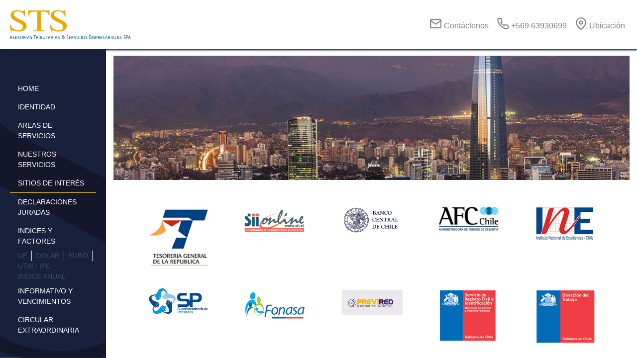

--- FILE ---
content_type: text/html
request_url: https://stsconta.cl/sitios-interes.html
body_size: 11655
content:
<!doctype html>
<html lang="en">
  <head>
    <!-- Required meta tags -->
    <meta charset="utf-8">
    <meta name="viewport" content="width=device-width, initial-scale=1, shrink-to-fit=no">

    <!-- Bootstrap CSS -->
    <link rel="stylesheet" href="https://getbootstrap.com/docs/4.1/dist/css/bootstrap.min.css" integrity="sha384-MCw98/SFnGE8fJT3GXwEOngsV7Zt27NXFoaoApmYm81iuXoPkFOJwJ8ERdknLPMO" crossorigin="anonymous">

    <link href="assets/css/style.css?v=345ss3" rel="stylesheet">

    <title>STS - Asesorias Tributarias y Servicios Empresariales</title>
  </head>
  <body>

<nav class="navbar navbar-expand-lg navbar-light bg-light d-flex fixed-top bd-navbar">
  <a class="navbar-brand" href="#">
    <img src="assets/images/logo.gif"  alt="">
  </a>

  <button class="navbar-toggler" type="button" id="active-sidebar">
    <span class="navbar-toggler-icon"></span>
  </button>
  <div class="collapse navbar-collapse mr-auto justify-content-end" id="navbarNav">
    <ul class="navbar-nav">
      <li class="nav-item active">
        <a class="nav-link" href="mailto:contactenos@stsconta.cl">
          <span data-feather="mail"></span> 
          Contáctenos
        </a>
      </li>
      <li class="nav-item">
        <a class="nav-link" href="#">
          <span data-feather="phone"></span>
          +569 63930699 
        </a>
      </li>
      <li class="nav-item">
        <a class="nav-link" href="contacto.php">
          <span data-feather="map-pin"></span>
          Ubicación
        </a>
      </li>
    </ul>
  </div>
</nav>



    <div class="container-fluid ">
      <div class="row flex-xl-nowrap">
        <!-- Navigation Star -->
        <nav class="col-12 col-md-3 col-xl-2 d-none d-md-block bg-light sidebar">
          <div class="sidebar-sticky">
            <ul class="nav flex-column">
              <li class="nav-item">
                <a class="nav-link" href="index.html">
                  Home <span class="sr-only">(current)</span>
                </a>
              </li>
              <li class="nav-item">
                <a class="nav-link" href="identidad.html">Identidad</a>
              </li>
              <li class="nav-item">
                <a class="nav-link" href="areas-servicios.html">Areas de Servicios</a>
              </li>
              <li class="nav-item">
                <a class="nav-link" href="servicios.html">Nuestros Servicios</a>
              </li>
              <li class="nav-item">
                <a class="nav-link  active" href="sitios-interes.html">SITIOS DE INTERÉS</a>
              </li>
              <li class="nav-item">
                <a class="nav-link" target="_blank" href="https://www.sii.cl/ayudas/ayudas_por_servicios/2120-formularios_y_plazos_2024-2171.html">DECLARACIONES JURADAS</a>
              </li>
              <li class="nav-item">
                <a class="nav-link" href="#">INDICES Y FACTORES</a>
                <ul class="nav pl-2 justify-content-start is-submenu">
                    <li class="border-right px-2">
                      <a href="https://www.sii.cl/valores_y_fechas/uf/uf2025.htm" target="_blank">UF</a>
                    </li>
                    <li class="border-right px-2">
                      <a href="https://www.sii.cl/valores_y_fechas/dolar/dolar2025.htm" target="_blank">Dolar</a>
                    </li>
                    <li class="border-right px-2">
                      <a href="https://si3.bcentral.cl/Indicadoressiete/secure/Serie.aspx?gcode=PRE_EUR&param=[base64]" target="_blank">Euro</a>
                    </li>
                    <li class="border-right px-2">
                      <a href="https://www.sii.cl/valores_y_fechas/utm/utm2025.htm" target="_blank">Utm / IPC</a>
                    </li>
                    <li class="mr-auto px-2">
                      <a href="assets/images/factores_actualizacion_2023.png" target="_blank">Indice Anual</a>
                    </li>
                  </ul>
              </li>
              <li class="nav-item">
                <a class="nav-link " href="informativos-vencimientos.html">INFORMATIVO Y VENCIMIENTOS</a>
              </li>
              <li class="nav-item">
              <li class="nav-item"> <a class="nav-link " href="extraordinarios.html">CIRCULAR EXTRAORDINARIA</a>
              </li>
            </ul>
          </div>
        </nav>
        <!-- Navigation End -->

      <main role="main" class="col-md-9 ml-sm-auto col-lg-10 ">
        <div class="jumbotron is-header-bg is-jumbo-content bg-interes">
          <div class="container">
          </div>
        </div>
        <div class="card-deck px-5">
          <div class="card border-0">
            <div class="card-body text-center">
              <a href="https://www.tesoreria.cl" target="_blank"><img src="assets/images/logos/logo_tesoreria.png" class="img-fluid"></a>
            </div>
          </div>
          <div class="card border-0">
            <div class="card-body text-center">
              <a href="http://homer.sii.cl/" target="_blank"><img src="assets/images/logos/logo_sii.png" class="img-fluid"></a>
            </div>
          </div>
          <div class="card border-0">
            <div class="card-body text-center">
              <a href="http://www.bcentral.cl/" target="_blank"><img src="assets/images/logos/logo_bc.png" class="img-fluid"></a>
            </div>
          </div>
          <div class="card border-0">
            <div class="card-body text-center">
              <a href="https://www.afc.cl/" target="_blank"><img src="assets/images/logos/logo_afc.png" class="img-fluid"></a>
            </div>
          </div>
          <div class="card border-0">
            <div class="card-body text-center">
              <a href="http://www.ine.cl/" target="_blank"><img src="assets/images/logos/logo_ine.png" class="img-fluid"></a>
            </div>
          </div>
          
        </div>
        <!-- second row logos -->
        <div class="card-deck px-5">
          <div class="card border-0">
            <div class="card-body text-center">
              <a href="http://www.spensiones.cl/portal/institucional/594/w3-channel.html" target="_blank"><img src="assets/images/logos/logo_sp.png" class="img-fluid"></a>
            </div>
          </div>
          <div class="card border-0">
            <div class="card-body text-center">
              <a href="https://www.fonasa.cl/" target="_blank"><img src="assets/images/logos/logo_fonasa.png" class="img-fluid"></a>
            </div>
          </div>
          <div class="card border-0">
            <div class="card-body text-center">
              <a href="https://www.previred.com/web/previred/" target="_blank"><img src="assets/images/logos/previred.png" class="img-fluid"></a>
            </div>
          </div>
          <div class="card border-0">
            <div class="card-body text-center">
              <a href="http://www.registrocivil.cl/" target="_blank"><img src="assets/images/logos/logo_reg_civil.png" class="img-fluid"></a>
            </div>
          </div>
          <div class="card border-0">
            <div class="card-body text-center">
              <a href="http://www.dt.gob.cl/portal/1626/w3-channel.html" target="_blank"><img src="assets/images/logos/logo_dir_trabajo.png" class="img-fluid"></a>
            </div>
          </div>
        </div>
      </main>
      </div>
    </div>
    <div class="mobile-overlay"></div>
    <section class="sidebar-nav" id="mobile-sidebar-nav">
      <div class="inner-sidebar-nav">
        <div class="d-flex justify-content-between">
          <a class="navbar-brand" href="#">
          <img src="assets/images/logo.gif"  alt="">
        </a>
        <span data-feather="x-circle" class="mobile-close"></span>
        </div>
        
        <ul class="nav flex-column">
          <li class="nav-item active">
                <a class="nav-link" href="index.html">Home
                </a>
              </li>
          <li class="nav-item">
                <a class="nav-link" href="identidad.html">Identidad</a>
              </li>
              <li class="nav-item">
                <a class="nav-link" href="areas-servicios.html">Areas de Servicios</a>
              </li>
              <li class="nav-item">
                <a class="nav-link" href="servicios.html">Nuestros Servicios</a>
              </li>
              <li class="nav-item">
                <a class="nav-link" href="sitios-interes.html">SITIOS DE INTERÉS</a>
              </li>
              <li class="nav-item">
                <a class="nav-link" target="_blank" href="http://www.sii.cl/ayudas/ayudas_por_servicios/2120-formularios_y_plazos_2018-2171.html">DECLARACIONES JURADAS</a>
              </li>
              <li class="nav-item">
                <li class="nav-item">
                <a class="nav-link" href="#">INDICES Y FACTORES</a>
                <ul class="nav pl-2 justify-content-start is-submenu">
                    <li class="border-right px-2">
                      <a href="http://www.sii.cl/valores_y_fechas/uf/uf2018.htm" target="_blank">UF</a>
                    </li>
                    <li class="border-right px-2">
                      <a href="http://www.sii.cl/valores_y_fechas/dolar/dolar2018.htm" target="_blank">Dolar</a>
                    </li>
                    <li class="border-right px-2">
                      <a href="https://si3.bcentral.cl/Indicadoressiete/secure/Serie.aspx?gcode=PRE_EUR&param=[base64]" target="_blank">Euro</a>
                    </li>
                    <li class="border-right px-2">
                      <a href="http://www.sii.cl/valores_y_fechas/utm/utm2018.htm" target="_blank">Utm / IPC</a>
                    </li>
                    <li class="mr-auto px-2">
                      <a href="assets/images/factores_actualizacion2017.jpg" target="_blank">Indice Anual</a>
                    </li>
                  </ul>
              </li>
              </li>
              <li class="nav-item">
              <a class="nav-link " href="informativos-vencimientos.html">INFORMATIVO Y VENCIMIENTOS</a>
              </li>
              <li class="nav-item"> <a class="nav-link " href="extraordinarios.html">CIRCULAR EXTRAORDINARIA</a> </li>
        </ul>
      </div>
    </section>
    <!-- Optional JavaScript -->
    <!-- jQuery first, then Popper.js, then Bootstrap JS -->
    <script src="https://code.jquery.com/jquery-3.3.1.slim.min.js" integrity="sha384-q8i/X+965DzO0rT7abK41JStQIAqVgRVzpbzo5smXKp4YfRvH+8abtTE1Pi6jizo" crossorigin="anonymous"></script>
    <script src="https://cdnjs.cloudflare.com/ajax/libs/popper.js/1.14.3/umd/popper.min.js" integrity="sha384-ZMP7rVo3mIykV+2+9J3UJ46jBk0WLaUAdn689aCwoqbBJiSnjAK/l8WvCWPIPm49" crossorigin="anonymous"></script>
    <script src="https://stackpath.bootstrapcdn.com/bootstrap/4.1.3/js/bootstrap.min.js" integrity="sha384-ChfqqxuZUCnJSK3+MXmPNIyE6ZbWh2IMqE241rYiqJxyMiZ6OW/JmZQ5stwEULTy" crossorigin="anonymous"></script>
     <!-- Icons -->
    <script src="https://unpkg.com/feather-icons/dist/feather.min.js"></script>
   <script src="assets/js/common.js?v=1.1"></script>
  </body>
</html>

--- FILE ---
content_type: text/css
request_url: https://stsconta.cl/assets/css/style.css?v=345ss3
body_size: 8595
content:
body {
  font-size: .875rem; }

body > .container {
  padding: 60px 15px 0; }

.feather {
  width: 25px;
  height: 25px;
  vertical-align: text-bottom; }
  .feather.mobile-close {
    color: white;
    /* background-color: red; */
    padding: 8px;
    font-size: 2rem;
    width: 48px;
    height: 48px;
    vertical-align: middle; }

.text-blue-dark {
  color: #18203b; }

.bd-navbar {
  min-height: 4rem;
  background-color: #fff !important;
  -webkit-box-shadow: 0 0.1rem 0.2rem #18203b !important;
  box-shadow: 0 0.1rem 0.2rem #18203b !important;
  top: 0; }

/*
 * Sidebar
 */
.sidebar {
  position: -webkit-sticky;
  position: sticky;
  top: 4rem;
  z-index: 1000;
  height: 100vh;
  padding: 10rem 20px 0px;
  bottom: 0;
  left: 0;
  z-index: 100;
  -webkit-box-shadow: inset -1px 0 0 rgba(0, 0, 0, 0.1);
  box-shadow: inset -1px 0 0 rgba(0, 0, 0, 0.1);
  background-color: #18203b !important;
  background-image: url(../images/fondo_menu1.gif);
  background-repeat: no-repeat;
  background-position: top center;
  background-size: cover; }

.sidebar-sticky {
  position: relative;
  top: 0;
  overflow-x: hidden;
  overflow-y: auto;
  /* Scrollable contents if viewport is shorter than content. */ }

@supports ((position: -webkit-sticky) or (position: sticky)) {
  .sidebar-sticky {
    position: -webkit-sticky;
    position: sticky; } }

.sidebar .nav-link {
  font-weight: 500;
  color: #fff;
  text-transform: uppercase; }

.sidebar .nav-link .feather {
  margin-right: 4px;
  color: #fff; }

.sidebar .nav-link.active {
  color: #fff;
  border-bottom: 1px solid gold; }

.sidebar .nav-link:hover .feather,
.sidebar .nav-link.active .feather {
  color: inherit; }

.sidebar-heading {
  font-size: .75rem;
  text-transform: uppercase; }

.sidebar .is-submenu > li > a {
  color: #364c66;
  text-transform: uppercase; }

/*
 * Content
 */
[role="main"]:not(.home-section) {
  padding-top: 0%;
  /* display: flex; */
  /* Space for fixed navbar */
  height: 100%;
  margin-top: 7rem; }

html, body {
  height: 100%; }

.carousel-item {
  height: 100vh;
  min-height: 300px;
  background: no-repeat center center scroll;
  -webkit-background-size: cover;
  -moz-background-size: cover;
  -o-background-size: cover;
  background-size: cover; }

@media (max-width: 767.98px) {
  .carousel-item {
    height: 100%;
    min-height: 300px; } }

@media (max-width: 767.98px) {
  .home-section {
    height: 94vh;
    background-color: #fff; }
    .home-section .home-slider {
      height: auto; }
  .col-lg-carousel {
    -webkit-box-flex: 0 !important;
    -ms-flex: 0 0 100% !important;
    flex: 0 0 100% !important;
    max-width: 100% !important;
    padding-right: 0px !important;
    padding-left: 0px !important; }
  .navbar-brand {
    padding-top: .75rem;
    padding-bottom: .75rem;
    font-size: 1rem;
    max-width: 130px; }
    .navbar-brand > img {
      width: 100% !important; } }

/*
 * Navbar
 */
.navbar-nav .nav-item {
  color: red; }
  .navbar-nav .nav-item .nav-link {
    font-size: 1rem;
    font-weight: 500;
    color: #818182 !important; }

.navbar-brand {
  padding-top: .75rem;
  padding-bottom: .75rem;
  font-size: 1rem; }
  .navbar-brand > img {
    width: auto;
    max-width: 250px; }

.navbar .form-control {
  padding: .75rem 1rem;
  border-width: 0;
  border-radius: 0; }

.form-control-dark {
  color: #fff;
  background-color: rgba(255, 255, 255, 0.1);
  border-color: rgba(255, 255, 255, 0.1); }

.form-control-dark:focus {
  border-color: transparent;
  -webkit-box-shadow: 0 0 0 3px rgba(255, 255, 255, 0.25);
  box-shadow: 0 0 0 3px rgba(255, 255, 255, 0.25); }

/* mobile sidebar */
.sidebar-nav {
  display: none; }

@media (max-width: 767.98px) {
  .mobile-overlay {
    position: fixed;
    width: 100%;
    height: 100%;
    top: 0;
    bottom: 0;
    left: 0;
    right: 0;
    background-color: rgba(0, 0, 0, 0.6);
    z-index: 1030;
    display: none;
    -webkit-transition: all 0.3s;
    -o-transition: all 0.3s;
    transition: all 0.3s; }
    .mobile-overlay.active {
      display: block; }
  .sidebar-nav {
    position: fixed;
    height: 100vh;
    display: block;
    top: 0;
    left: 0;
    background-color: #1d2124;
    width: 270px;
    z-index: 1040;
    margin-top: 0;
    padding: 20px 20px;
    background-color: #18203b !important;
    background-image: url("../images/fondo_menu1.gif");
    background-repeat: no-repeat;
    background-position: top center;
    background-size: cover;
    -webkit-transition: all 0.3s;
    -o-transition: all 0.3s;
    transition: all 0.3s;
    left: -270px; }
    .sidebar-nav.active {
      left: 0px; }
    .sidebar-nav > .inner-sidebar-nav .navbar-brand > img {
      width: 100%; }
    .sidebar-nav > .inner-sidebar-nav .nav-link {
      font-weight: 500;
      color: #fff;
      text-transform: uppercase; } }

.card-items-border {
  border-bottom: 2px solid #b4822c !important;
  border-radius: 0px;
  font-size: 1rem !important; }

.is-border-yellow {
  border-color: #b4822c !important; }

.is-header-bg {
  background-repeat: no-repeat;
  background-position: top center;
  background-size: cover;
  min-height: 80px; }
  @media (max-width: 767.98px) {
    .is-header-bg {
      background-size: 100% auto; } }
  .is-header-bg.is-jumbo-content {
    margin-top: 0px;
    border-radius: 0px;
    min-height: 250px; }
    @media (max-width: 767.98px) {
      .is-header-bg.is-jumbo-content.is-jumbo-content {
        margin-top: 0px;
        border-radius: 0px;
        min-height: 92px; } }
    .is-header-bg.is-jumbo-content.is-contact-content {
      color: #fff !important;
      margin-top: 0rem; }
  .is-header-bg.bg-identidad {
    background-image: url("../images/identidad.jpg"); }
  .is-header-bg.bg-disponibilidad {
    background-image: url("../images/slide/home1.jpg"); }
  .is-header-bg.bg-interes {
    background-image: url("../images/sitios_interes.jpg"); }
  .is-header-bg.bg-informativos {
    background-image: url("../images/informativo_vencim.jpg"); }
  .is-header-bg.bg-contacto {
    background-image: url("../images/contacto.jpg"); }
	  .is-header-bg.bg-canal {
    background-image: url("../images/canalyoutube.png"); }

.is-address {
  font-size: 1.3rem;
  font-weight: 300;
  text-decoration: none; }
  .is-address > a {
    color: #fff;
    font-weight: 500; }

.bg-card-grey {
  background-color: #ccc !important; }

.bg-card-lightgrey {
  background-color: #e9ecef !important; }

.is-checklist {
  width: 18px;
  height: 18px;
  vertical-align: text-bottom; }

.is-card-service {
  background-color: red;
  position: relative;
  background-image: url("../images/serv_comercio.jpg");
  background-repeat: no-repeat;
  background-position: center center;
  background-size: cover;
  min-height: 37vh;
  z-index: 2;
  border-radius: 1rem !important;
  -webkit-transition: all 0.3s;
  -o-transition: all 0.3s;
  transition: all 0.3s; }
  .is-card-service > div {
    z-index: 2;
    position: absolute;
    width: 100%; }
    .is-card-service > div .card-title {
      color: #fff !important; }
  .is-card-service:before {
    position: absolute;
    border-radius: 1rem !important;
    width: 100%;
    height: 100%;
    top: 0;
    content: "";
    left: 0;
    background-color: rgba(20, 22, 43, 0.5);
    z-index: 1; }
  .is-card-service::hover {
    background-color: #14162b; }
  .is-card-service.is-service-comercio {
    background-image: url("../images/area_agricola.png"); }
  .is-card-service.is-service-construccion {
    background-image: url("../images/area_construccion.png"); }
  .is-card-service.is-service-gubernamental {
    background-image: url("../images/area_gubernamental.png"); }
  .is-card-service.is-service-personas {
    background-image: url("../images/area_personas.png"); }
  .is-card-service.is-service-transporte {
    background-image: url("../images/area_transporte.png"); }
  .is-card-service.is-service-agricola {
    background-image: url("../images/serv_agricola.jpg"); }
  .is-card-service.is-service-tecnol {
    background-image: url("../images/area_tecnologia.png"); }
  .is-card-service.is-service-inversiones {
    background-image: url("../images/area_inversiones.png"); }
  .is-card-service.is-service-pyme {
    background-image: url("../images/area_pyme.png"); }
  .is-card-service.is-service-inmobiliario {
    background-image: url("../images/serv_inmobiliario.jpg"); }

.is-navbar-footer-service li > a {
  font-size: 1rem;
  text-transform: uppercase;
  color: #14162C;
  font-weight: 600; }
  .is-navbar-footer-service li > a.border-right {
    border-right: 2px solid #b4822c !important; }


--- FILE ---
content_type: application/javascript
request_url: https://stsconta.cl/assets/js/common.js?v=1.1
body_size: 478
content:
feather.replace();
      $(document).ready(function () {

          $('#active-sidebar').on('click', function () {
              $('#mobile-sidebar-nav').toggleClass('active');
              $('.mobile-overlay').toggleClass('active');
              
          });
          $('.mobile-close').on('click', function () {
              $('#mobile-sidebar-nav').removeClass('active');
              $('.mobile-overlay').removeClass('active');
              
          });

      });